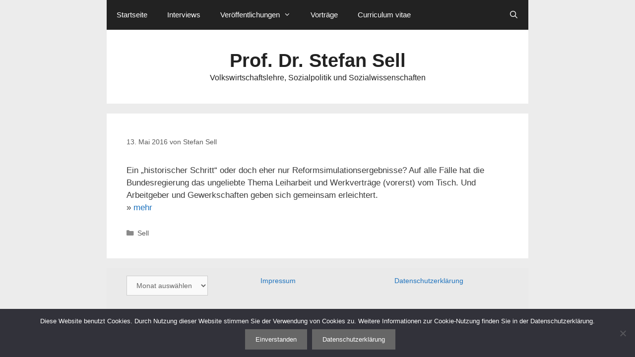

--- FILE ---
content_type: text/html; charset=UTF-8
request_url: https://stefan-sell.de/799
body_size: 12877
content:
<!DOCTYPE html>
<html lang="de">
<head>
	<meta charset="UTF-8">
	<title>Prof. Dr. Stefan Sell</title>
<meta name='robots' content='max-image-preview:large' />
<meta name="viewport" content="width=device-width, initial-scale=1"><link rel="alternate" type="application/rss+xml" title="Prof. Dr. Stefan Sell &raquo; Feed" href="https://stefan-sell.de/feed" />
<link rel="alternate" type="application/rss+xml" title="Prof. Dr. Stefan Sell &raquo; Kommentar-Feed" href="https://stefan-sell.de/comments/feed" />
<link rel="alternate" title="oEmbed (JSON)" type="application/json+oembed" href="https://stefan-sell.de/wp-json/oembed/1.0/embed?url=https%3A%2F%2Fstefan-sell.de%2F799" />
<link rel="alternate" title="oEmbed (XML)" type="text/xml+oembed" href="https://stefan-sell.de/wp-json/oembed/1.0/embed?url=https%3A%2F%2Fstefan-sell.de%2F799&#038;format=xml" />
<style id='wp-img-auto-sizes-contain-inline-css'>
img:is([sizes=auto i],[sizes^="auto," i]){contain-intrinsic-size:3000px 1500px}
/*# sourceURL=wp-img-auto-sizes-contain-inline-css */
</style>
<style id='wp-emoji-styles-inline-css'>

	img.wp-smiley, img.emoji {
		display: inline !important;
		border: none !important;
		box-shadow: none !important;
		height: 1em !important;
		width: 1em !important;
		margin: 0 0.07em !important;
		vertical-align: -0.1em !important;
		background: none !important;
		padding: 0 !important;
	}
/*# sourceURL=wp-emoji-styles-inline-css */
</style>
<style id='wp-block-library-inline-css'>
:root{--wp-block-synced-color:#7a00df;--wp-block-synced-color--rgb:122,0,223;--wp-bound-block-color:var(--wp-block-synced-color);--wp-editor-canvas-background:#ddd;--wp-admin-theme-color:#007cba;--wp-admin-theme-color--rgb:0,124,186;--wp-admin-theme-color-darker-10:#006ba1;--wp-admin-theme-color-darker-10--rgb:0,107,160.5;--wp-admin-theme-color-darker-20:#005a87;--wp-admin-theme-color-darker-20--rgb:0,90,135;--wp-admin-border-width-focus:2px}@media (min-resolution:192dpi){:root{--wp-admin-border-width-focus:1.5px}}.wp-element-button{cursor:pointer}:root .has-very-light-gray-background-color{background-color:#eee}:root .has-very-dark-gray-background-color{background-color:#313131}:root .has-very-light-gray-color{color:#eee}:root .has-very-dark-gray-color{color:#313131}:root .has-vivid-green-cyan-to-vivid-cyan-blue-gradient-background{background:linear-gradient(135deg,#00d084,#0693e3)}:root .has-purple-crush-gradient-background{background:linear-gradient(135deg,#34e2e4,#4721fb 50%,#ab1dfe)}:root .has-hazy-dawn-gradient-background{background:linear-gradient(135deg,#faaca8,#dad0ec)}:root .has-subdued-olive-gradient-background{background:linear-gradient(135deg,#fafae1,#67a671)}:root .has-atomic-cream-gradient-background{background:linear-gradient(135deg,#fdd79a,#004a59)}:root .has-nightshade-gradient-background{background:linear-gradient(135deg,#330968,#31cdcf)}:root .has-midnight-gradient-background{background:linear-gradient(135deg,#020381,#2874fc)}:root{--wp--preset--font-size--normal:16px;--wp--preset--font-size--huge:42px}.has-regular-font-size{font-size:1em}.has-larger-font-size{font-size:2.625em}.has-normal-font-size{font-size:var(--wp--preset--font-size--normal)}.has-huge-font-size{font-size:var(--wp--preset--font-size--huge)}.has-text-align-center{text-align:center}.has-text-align-left{text-align:left}.has-text-align-right{text-align:right}.has-fit-text{white-space:nowrap!important}#end-resizable-editor-section{display:none}.aligncenter{clear:both}.items-justified-left{justify-content:flex-start}.items-justified-center{justify-content:center}.items-justified-right{justify-content:flex-end}.items-justified-space-between{justify-content:space-between}.screen-reader-text{border:0;clip-path:inset(50%);height:1px;margin:-1px;overflow:hidden;padding:0;position:absolute;width:1px;word-wrap:normal!important}.screen-reader-text:focus{background-color:#ddd;clip-path:none;color:#444;display:block;font-size:1em;height:auto;left:5px;line-height:normal;padding:15px 23px 14px;text-decoration:none;top:5px;width:auto;z-index:100000}html :where(.has-border-color){border-style:solid}html :where([style*=border-top-color]){border-top-style:solid}html :where([style*=border-right-color]){border-right-style:solid}html :where([style*=border-bottom-color]){border-bottom-style:solid}html :where([style*=border-left-color]){border-left-style:solid}html :where([style*=border-width]){border-style:solid}html :where([style*=border-top-width]){border-top-style:solid}html :where([style*=border-right-width]){border-right-style:solid}html :where([style*=border-bottom-width]){border-bottom-style:solid}html :where([style*=border-left-width]){border-left-style:solid}html :where(img[class*=wp-image-]){height:auto;max-width:100%}:where(figure){margin:0 0 1em}html :where(.is-position-sticky){--wp-admin--admin-bar--position-offset:var(--wp-admin--admin-bar--height,0px)}@media screen and (max-width:600px){html :where(.is-position-sticky){--wp-admin--admin-bar--position-offset:0px}}

/*# sourceURL=wp-block-library-inline-css */
</style><style id='wp-block-archives-inline-css'>
.wp-block-archives{box-sizing:border-box}.wp-block-archives-dropdown label{display:block}
/*# sourceURL=https://stefan-sell.de/wp-includes/blocks/archives/style.min.css */
</style>
<style id='global-styles-inline-css'>
:root{--wp--preset--aspect-ratio--square: 1;--wp--preset--aspect-ratio--4-3: 4/3;--wp--preset--aspect-ratio--3-4: 3/4;--wp--preset--aspect-ratio--3-2: 3/2;--wp--preset--aspect-ratio--2-3: 2/3;--wp--preset--aspect-ratio--16-9: 16/9;--wp--preset--aspect-ratio--9-16: 9/16;--wp--preset--color--black: #000000;--wp--preset--color--cyan-bluish-gray: #abb8c3;--wp--preset--color--white: #ffffff;--wp--preset--color--pale-pink: #f78da7;--wp--preset--color--vivid-red: #cf2e2e;--wp--preset--color--luminous-vivid-orange: #ff6900;--wp--preset--color--luminous-vivid-amber: #fcb900;--wp--preset--color--light-green-cyan: #7bdcb5;--wp--preset--color--vivid-green-cyan: #00d084;--wp--preset--color--pale-cyan-blue: #8ed1fc;--wp--preset--color--vivid-cyan-blue: #0693e3;--wp--preset--color--vivid-purple: #9b51e0;--wp--preset--color--contrast: var(--contrast);--wp--preset--color--contrast-2: var(--contrast-2);--wp--preset--color--contrast-3: var(--contrast-3);--wp--preset--color--base: var(--base);--wp--preset--color--base-2: var(--base-2);--wp--preset--color--base-3: var(--base-3);--wp--preset--color--accent: var(--accent);--wp--preset--gradient--vivid-cyan-blue-to-vivid-purple: linear-gradient(135deg,rgb(6,147,227) 0%,rgb(155,81,224) 100%);--wp--preset--gradient--light-green-cyan-to-vivid-green-cyan: linear-gradient(135deg,rgb(122,220,180) 0%,rgb(0,208,130) 100%);--wp--preset--gradient--luminous-vivid-amber-to-luminous-vivid-orange: linear-gradient(135deg,rgb(252,185,0) 0%,rgb(255,105,0) 100%);--wp--preset--gradient--luminous-vivid-orange-to-vivid-red: linear-gradient(135deg,rgb(255,105,0) 0%,rgb(207,46,46) 100%);--wp--preset--gradient--very-light-gray-to-cyan-bluish-gray: linear-gradient(135deg,rgb(238,238,238) 0%,rgb(169,184,195) 100%);--wp--preset--gradient--cool-to-warm-spectrum: linear-gradient(135deg,rgb(74,234,220) 0%,rgb(151,120,209) 20%,rgb(207,42,186) 40%,rgb(238,44,130) 60%,rgb(251,105,98) 80%,rgb(254,248,76) 100%);--wp--preset--gradient--blush-light-purple: linear-gradient(135deg,rgb(255,206,236) 0%,rgb(152,150,240) 100%);--wp--preset--gradient--blush-bordeaux: linear-gradient(135deg,rgb(254,205,165) 0%,rgb(254,45,45) 50%,rgb(107,0,62) 100%);--wp--preset--gradient--luminous-dusk: linear-gradient(135deg,rgb(255,203,112) 0%,rgb(199,81,192) 50%,rgb(65,88,208) 100%);--wp--preset--gradient--pale-ocean: linear-gradient(135deg,rgb(255,245,203) 0%,rgb(182,227,212) 50%,rgb(51,167,181) 100%);--wp--preset--gradient--electric-grass: linear-gradient(135deg,rgb(202,248,128) 0%,rgb(113,206,126) 100%);--wp--preset--gradient--midnight: linear-gradient(135deg,rgb(2,3,129) 0%,rgb(40,116,252) 100%);--wp--preset--font-size--small: 13px;--wp--preset--font-size--medium: 20px;--wp--preset--font-size--large: 36px;--wp--preset--font-size--x-large: 42px;--wp--preset--spacing--20: 0.44rem;--wp--preset--spacing--30: 0.67rem;--wp--preset--spacing--40: 1rem;--wp--preset--spacing--50: 1.5rem;--wp--preset--spacing--60: 2.25rem;--wp--preset--spacing--70: 3.38rem;--wp--preset--spacing--80: 5.06rem;--wp--preset--shadow--natural: 6px 6px 9px rgba(0, 0, 0, 0.2);--wp--preset--shadow--deep: 12px 12px 50px rgba(0, 0, 0, 0.4);--wp--preset--shadow--sharp: 6px 6px 0px rgba(0, 0, 0, 0.2);--wp--preset--shadow--outlined: 6px 6px 0px -3px rgb(255, 255, 255), 6px 6px rgb(0, 0, 0);--wp--preset--shadow--crisp: 6px 6px 0px rgb(0, 0, 0);}:where(.is-layout-flex){gap: 0.5em;}:where(.is-layout-grid){gap: 0.5em;}body .is-layout-flex{display: flex;}.is-layout-flex{flex-wrap: wrap;align-items: center;}.is-layout-flex > :is(*, div){margin: 0;}body .is-layout-grid{display: grid;}.is-layout-grid > :is(*, div){margin: 0;}:where(.wp-block-columns.is-layout-flex){gap: 2em;}:where(.wp-block-columns.is-layout-grid){gap: 2em;}:where(.wp-block-post-template.is-layout-flex){gap: 1.25em;}:where(.wp-block-post-template.is-layout-grid){gap: 1.25em;}.has-black-color{color: var(--wp--preset--color--black) !important;}.has-cyan-bluish-gray-color{color: var(--wp--preset--color--cyan-bluish-gray) !important;}.has-white-color{color: var(--wp--preset--color--white) !important;}.has-pale-pink-color{color: var(--wp--preset--color--pale-pink) !important;}.has-vivid-red-color{color: var(--wp--preset--color--vivid-red) !important;}.has-luminous-vivid-orange-color{color: var(--wp--preset--color--luminous-vivid-orange) !important;}.has-luminous-vivid-amber-color{color: var(--wp--preset--color--luminous-vivid-amber) !important;}.has-light-green-cyan-color{color: var(--wp--preset--color--light-green-cyan) !important;}.has-vivid-green-cyan-color{color: var(--wp--preset--color--vivid-green-cyan) !important;}.has-pale-cyan-blue-color{color: var(--wp--preset--color--pale-cyan-blue) !important;}.has-vivid-cyan-blue-color{color: var(--wp--preset--color--vivid-cyan-blue) !important;}.has-vivid-purple-color{color: var(--wp--preset--color--vivid-purple) !important;}.has-black-background-color{background-color: var(--wp--preset--color--black) !important;}.has-cyan-bluish-gray-background-color{background-color: var(--wp--preset--color--cyan-bluish-gray) !important;}.has-white-background-color{background-color: var(--wp--preset--color--white) !important;}.has-pale-pink-background-color{background-color: var(--wp--preset--color--pale-pink) !important;}.has-vivid-red-background-color{background-color: var(--wp--preset--color--vivid-red) !important;}.has-luminous-vivid-orange-background-color{background-color: var(--wp--preset--color--luminous-vivid-orange) !important;}.has-luminous-vivid-amber-background-color{background-color: var(--wp--preset--color--luminous-vivid-amber) !important;}.has-light-green-cyan-background-color{background-color: var(--wp--preset--color--light-green-cyan) !important;}.has-vivid-green-cyan-background-color{background-color: var(--wp--preset--color--vivid-green-cyan) !important;}.has-pale-cyan-blue-background-color{background-color: var(--wp--preset--color--pale-cyan-blue) !important;}.has-vivid-cyan-blue-background-color{background-color: var(--wp--preset--color--vivid-cyan-blue) !important;}.has-vivid-purple-background-color{background-color: var(--wp--preset--color--vivid-purple) !important;}.has-black-border-color{border-color: var(--wp--preset--color--black) !important;}.has-cyan-bluish-gray-border-color{border-color: var(--wp--preset--color--cyan-bluish-gray) !important;}.has-white-border-color{border-color: var(--wp--preset--color--white) !important;}.has-pale-pink-border-color{border-color: var(--wp--preset--color--pale-pink) !important;}.has-vivid-red-border-color{border-color: var(--wp--preset--color--vivid-red) !important;}.has-luminous-vivid-orange-border-color{border-color: var(--wp--preset--color--luminous-vivid-orange) !important;}.has-luminous-vivid-amber-border-color{border-color: var(--wp--preset--color--luminous-vivid-amber) !important;}.has-light-green-cyan-border-color{border-color: var(--wp--preset--color--light-green-cyan) !important;}.has-vivid-green-cyan-border-color{border-color: var(--wp--preset--color--vivid-green-cyan) !important;}.has-pale-cyan-blue-border-color{border-color: var(--wp--preset--color--pale-cyan-blue) !important;}.has-vivid-cyan-blue-border-color{border-color: var(--wp--preset--color--vivid-cyan-blue) !important;}.has-vivid-purple-border-color{border-color: var(--wp--preset--color--vivid-purple) !important;}.has-vivid-cyan-blue-to-vivid-purple-gradient-background{background: var(--wp--preset--gradient--vivid-cyan-blue-to-vivid-purple) !important;}.has-light-green-cyan-to-vivid-green-cyan-gradient-background{background: var(--wp--preset--gradient--light-green-cyan-to-vivid-green-cyan) !important;}.has-luminous-vivid-amber-to-luminous-vivid-orange-gradient-background{background: var(--wp--preset--gradient--luminous-vivid-amber-to-luminous-vivid-orange) !important;}.has-luminous-vivid-orange-to-vivid-red-gradient-background{background: var(--wp--preset--gradient--luminous-vivid-orange-to-vivid-red) !important;}.has-very-light-gray-to-cyan-bluish-gray-gradient-background{background: var(--wp--preset--gradient--very-light-gray-to-cyan-bluish-gray) !important;}.has-cool-to-warm-spectrum-gradient-background{background: var(--wp--preset--gradient--cool-to-warm-spectrum) !important;}.has-blush-light-purple-gradient-background{background: var(--wp--preset--gradient--blush-light-purple) !important;}.has-blush-bordeaux-gradient-background{background: var(--wp--preset--gradient--blush-bordeaux) !important;}.has-luminous-dusk-gradient-background{background: var(--wp--preset--gradient--luminous-dusk) !important;}.has-pale-ocean-gradient-background{background: var(--wp--preset--gradient--pale-ocean) !important;}.has-electric-grass-gradient-background{background: var(--wp--preset--gradient--electric-grass) !important;}.has-midnight-gradient-background{background: var(--wp--preset--gradient--midnight) !important;}.has-small-font-size{font-size: var(--wp--preset--font-size--small) !important;}.has-medium-font-size{font-size: var(--wp--preset--font-size--medium) !important;}.has-large-font-size{font-size: var(--wp--preset--font-size--large) !important;}.has-x-large-font-size{font-size: var(--wp--preset--font-size--x-large) !important;}
/*# sourceURL=global-styles-inline-css */
</style>

<style id='classic-theme-styles-inline-css'>
/*! This file is auto-generated */
.wp-block-button__link{color:#fff;background-color:#32373c;border-radius:9999px;box-shadow:none;text-decoration:none;padding:calc(.667em + 2px) calc(1.333em + 2px);font-size:1.125em}.wp-block-file__button{background:#32373c;color:#fff;text-decoration:none}
/*# sourceURL=/wp-includes/css/classic-themes.min.css */
</style>
<link rel='stylesheet' id='cookie-notice-front-css' href='https://stefan-sell.de/wp-content/plugins/cookie-notice/css/front.min.css?ver=2.5.11' media='all' />
<link rel='stylesheet' id='generate-style-grid-css' href='https://stefan-sell.de/wp-content/themes/generatepress/assets/css/unsemantic-grid.min.css?ver=3.6.1' media='all' />
<link rel='stylesheet' id='generate-style-css' href='https://stefan-sell.de/wp-content/themes/generatepress/assets/css/style.min.css?ver=3.6.1' media='all' />
<style id='generate-style-inline-css'>
body{background-color:#ECECEC;color:#3a3a3a;}a{color:#1e73be;}a:visited{color:#1e73be;}a:hover, a:focus, a:active{color:#1e73be;}body .grid-container{max-width:850px;}.wp-block-group__inner-container{max-width:850px;margin-left:auto;margin-right:auto;}.generate-back-to-top{font-size:20px;border-radius:3px;position:fixed;bottom:30px;right:30px;line-height:40px;width:40px;text-align:center;z-index:10;transition:opacity 300ms ease-in-out;opacity:0.1;transform:translateY(1000px);}.generate-back-to-top__show{opacity:1;transform:translateY(0);}.navigation-search{position:absolute;left:-99999px;pointer-events:none;visibility:hidden;z-index:20;width:100%;top:0;transition:opacity 100ms ease-in-out;opacity:0;}.navigation-search.nav-search-active{left:0;right:0;pointer-events:auto;visibility:visible;opacity:1;}.navigation-search input[type="search"]{outline:0;border:0;vertical-align:bottom;line-height:1;opacity:0.9;width:100%;z-index:20;border-radius:0;-webkit-appearance:none;height:60px;}.navigation-search input::-ms-clear{display:none;width:0;height:0;}.navigation-search input::-ms-reveal{display:none;width:0;height:0;}.navigation-search input::-webkit-search-decoration, .navigation-search input::-webkit-search-cancel-button, .navigation-search input::-webkit-search-results-button, .navigation-search input::-webkit-search-results-decoration{display:none;}.main-navigation li.search-item{z-index:21;}li.search-item.active{transition:opacity 100ms ease-in-out;}.nav-left-sidebar .main-navigation li.search-item.active,.nav-right-sidebar .main-navigation li.search-item.active{width:auto;display:inline-block;float:right;}.gen-sidebar-nav .navigation-search{top:auto;bottom:0;}:root{--contrast:#222222;--contrast-2:#575760;--contrast-3:#b2b2be;--base:#f0f0f0;--base-2:#f7f8f9;--base-3:#ffffff;--accent:#1e73be;}:root .has-contrast-color{color:var(--contrast);}:root .has-contrast-background-color{background-color:var(--contrast);}:root .has-contrast-2-color{color:var(--contrast-2);}:root .has-contrast-2-background-color{background-color:var(--contrast-2);}:root .has-contrast-3-color{color:var(--contrast-3);}:root .has-contrast-3-background-color{background-color:var(--contrast-3);}:root .has-base-color{color:var(--base);}:root .has-base-background-color{background-color:var(--base);}:root .has-base-2-color{color:var(--base-2);}:root .has-base-2-background-color{background-color:var(--base-2);}:root .has-base-3-color{color:var(--base-3);}:root .has-base-3-background-color{background-color:var(--base-3);}:root .has-accent-color{color:var(--accent);}:root .has-accent-background-color{background-color:var(--accent);}body, button, input, select, textarea{font-family:Arial, Helvetica, sans-serif;}body{line-height:1.5;}.entry-content > [class*="wp-block-"]:not(:last-child):not(.wp-block-heading){margin-bottom:1.5em;}.main-title{font-size:38px;}.site-description{font-size:16px;}.main-navigation .main-nav ul ul li a{font-size:14px;}.widget-title{font-size:14px;}.sidebar .widget, .footer-widgets .widget{font-size:14px;}h1{font-family:Arial, Helvetica, sans-serif;font-weight:bold;font-size:22px;line-height:1.5em;}h2{font-family:Arial, Helvetica, sans-serif;font-weight:bold;font-size:22px;line-height:1.3em;}h3{font-family:Arial, Helvetica, sans-serif;font-weight:bold;font-size:23px;line-height:1.3em;}h4{font-size:inherit;}h5{font-size:inherit;}.site-info{font-size:13px;}@media (max-width:768px){.main-title{font-size:28px;}h1{font-size:15px;}h2{font-size:19px;}h3{font-size:23px;}}.top-bar{background-color:#636363;color:#ffffff;}.top-bar a{color:#ffffff;}.top-bar a:hover{color:#303030;}.site-header{background-color:var(--base-3);color:#3a3a3a;}.site-header a{color:#3a3a3a;}.main-title a,.main-title a:hover{color:#222222;}.site-description{color:#222222;}.main-navigation,.main-navigation ul ul{background-color:var(--contrast);}.main-navigation .main-nav ul li a, .main-navigation .menu-toggle, .main-navigation .menu-bar-items{color:#ffffff;}.main-navigation .main-nav ul li:not([class*="current-menu-"]):hover > a, .main-navigation .main-nav ul li:not([class*="current-menu-"]):focus > a, .main-navigation .main-nav ul li.sfHover:not([class*="current-menu-"]) > a, .main-navigation .menu-bar-item:hover > a, .main-navigation .menu-bar-item.sfHover > a{color:#ffffff;background-color:var(--contrast-2);}button.menu-toggle:hover,button.menu-toggle:focus,.main-navigation .mobile-bar-items a,.main-navigation .mobile-bar-items a:hover,.main-navigation .mobile-bar-items a:focus{color:#ffffff;}.main-navigation .main-nav ul li[class*="current-menu-"] > a{color:#ffffff;background-color:var(--contrast);}.navigation-search input[type="search"],.navigation-search input[type="search"]:active, .navigation-search input[type="search"]:focus, .main-navigation .main-nav ul li.search-item.active > a, .main-navigation .menu-bar-items .search-item.active > a{color:#ffffff;background-color:var(--contrast-2);}.main-navigation ul ul{background-color:#3f3f3f;}.main-navigation .main-nav ul ul li a{color:#ffffff;}.main-navigation .main-nav ul ul li:not([class*="current-menu-"]):hover > a,.main-navigation .main-nav ul ul li:not([class*="current-menu-"]):focus > a, .main-navigation .main-nav ul ul li.sfHover:not([class*="current-menu-"]) > a{color:#ffffff;background-color:#4f4f4f;}.main-navigation .main-nav ul ul li[class*="current-menu-"] > a{color:#ffffff;background-color:#4f4f4f;}.separate-containers .inside-article, .separate-containers .comments-area, .separate-containers .page-header, .one-container .container, .separate-containers .paging-navigation, .inside-page-header{background-color:var(--base-3);}.entry-meta{color:#595959;}.entry-meta a{color:#595959;}.entry-meta a:hover{color:#1e73be;}.sidebar .widget{background-color:#ffffff;}.sidebar .widget .widget-title{color:#000000;}.footer-widgets{background-color:#eaeaea;}.footer-widgets .widget-title{color:#000000;}.site-info{color:var(--contrast);background-color:#eaeaea;}.site-info a{color:#ffffff;}.site-info a:hover{color:#606060;}.footer-bar .widget_nav_menu .current-menu-item a{color:#606060;}input[type="text"],input[type="email"],input[type="url"],input[type="password"],input[type="search"],input[type="tel"],input[type="number"],textarea,select{color:#666666;background-color:#fafafa;border-color:#cccccc;}input[type="text"]:focus,input[type="email"]:focus,input[type="url"]:focus,input[type="password"]:focus,input[type="search"]:focus,input[type="tel"]:focus,input[type="number"]:focus,textarea:focus,select:focus{color:#666666;background-color:#ffffff;border-color:#bfbfbf;}button,html input[type="button"],input[type="reset"],input[type="submit"],a.button,a.wp-block-button__link:not(.has-background){color:#ffffff;background-color:#666666;}button:hover,html input[type="button"]:hover,input[type="reset"]:hover,input[type="submit"]:hover,a.button:hover,button:focus,html input[type="button"]:focus,input[type="reset"]:focus,input[type="submit"]:focus,a.button:focus,a.wp-block-button__link:not(.has-background):active,a.wp-block-button__link:not(.has-background):focus,a.wp-block-button__link:not(.has-background):hover{color:#ffffff;background-color:#3f3f3f;}a.generate-back-to-top{background-color:rgba( 0,0,0,0.4 );color:#ffffff;}a.generate-back-to-top:hover,a.generate-back-to-top:focus{background-color:rgba( 0,0,0,0.6 );color:#ffffff;}:root{--gp-search-modal-bg-color:var(--base-3);--gp-search-modal-text-color:var(--contrast);--gp-search-modal-overlay-bg-color:rgba(0,0,0,0.2);}@media (max-width: 768px){.main-navigation .menu-bar-item:hover > a, .main-navigation .menu-bar-item.sfHover > a{background:none;color:#ffffff;}}.inside-top-bar{padding:10px;}.inside-header{padding:40px;}.site-main .wp-block-group__inner-container{padding:40px;}.entry-content .alignwide, body:not(.no-sidebar) .entry-content .alignfull{margin-left:-40px;width:calc(100% + 80px);max-width:calc(100% + 80px);}.rtl .menu-item-has-children .dropdown-menu-toggle{padding-left:20px;}.rtl .main-navigation .main-nav ul li.menu-item-has-children > a{padding-right:20px;}.footer-widgets{padding:15px 40px 15px 40px;}.site-info{padding:10px 20px 10px 20px;}@media (max-width:768px){.separate-containers .inside-article, .separate-containers .comments-area, .separate-containers .page-header, .separate-containers .paging-navigation, .one-container .site-content, .inside-page-header{padding:30px;}.site-main .wp-block-group__inner-container{padding:30px;}.site-info{padding-right:10px;padding-left:10px;}.entry-content .alignwide, body:not(.no-sidebar) .entry-content .alignfull{margin-left:-30px;width:calc(100% + 60px);max-width:calc(100% + 60px);}}/* End cached CSS */@media (max-width: 768px){.main-navigation .menu-toggle,.main-navigation .mobile-bar-items,.sidebar-nav-mobile:not(#sticky-placeholder){display:block;}.main-navigation ul,.gen-sidebar-nav{display:none;}[class*="nav-float-"] .site-header .inside-header > *{float:none;clear:both;}}
.dynamic-author-image-rounded{border-radius:100%;}.dynamic-featured-image, .dynamic-author-image{vertical-align:middle;}.one-container.blog .dynamic-content-template:not(:last-child), .one-container.archive .dynamic-content-template:not(:last-child){padding-bottom:0px;}.dynamic-entry-excerpt > p:last-child{margin-bottom:0px;}
h1.entry-title{font-size:22px;line-height:1.3em;}h2.entry-title{font-size:22px;}@media (max-width:768px){h1.entry-title{font-size:20px;}h2.entry-title{font-size:20px;}}
/*# sourceURL=generate-style-inline-css */
</style>
<link rel='stylesheet' id='generate-mobile-style-css' href='https://stefan-sell.de/wp-content/themes/generatepress/assets/css/mobile.min.css?ver=3.6.1' media='all' />
<link rel='stylesheet' id='generate-font-icons-css' href='https://stefan-sell.de/wp-content/themes/generatepress/assets/css/components/font-icons.min.css?ver=3.6.1' media='all' />
<script id="cookie-notice-front-js-before">
var cnArgs = {"ajaxUrl":"https:\/\/stefan-sell.de\/wp-admin\/admin-ajax.php","nonce":"d58b600e81","hideEffect":"fade","position":"bottom","onScroll":false,"onScrollOffset":100,"onClick":false,"cookieName":"cookie_notice_accepted","cookieTime":604800,"cookieTimeRejected":2592000,"globalCookie":false,"redirection":false,"cache":false,"revokeCookies":false,"revokeCookiesOpt":"automatic"};

//# sourceURL=cookie-notice-front-js-before
</script>
<script src="https://stefan-sell.de/wp-content/plugins/cookie-notice/js/front.min.js?ver=2.5.11" id="cookie-notice-front-js"></script>
<link rel="https://api.w.org/" href="https://stefan-sell.de/wp-json/" /><link rel="alternate" title="JSON" type="application/json" href="https://stefan-sell.de/wp-json/wp/v2/posts/799" /><link rel="EditURI" type="application/rsd+xml" title="RSD" href="https://stefan-sell.de/xmlrpc.php?rsd" />
<meta name="generator" content="WordPress 6.9" />
<link rel="canonical" href="https://stefan-sell.de/799" />
<link rel='shortlink' href='https://stefan-sell.de/?p=799' />
</head>

<body class="wp-singular post-template-default single single-post postid-799 single-format-standard wp-embed-responsive wp-theme-generatepress cookies-not-set post-image-above-header post-image-aligned-center sticky-menu-fade no-sidebar nav-above-header separate-containers contained-header active-footer-widgets-3 nav-search-enabled nav-aligned-left header-aligned-center dropdown-hover" itemtype="https://schema.org/Blog" itemscope>
	<a class="screen-reader-text skip-link" href="#content" title="Zum Inhalt springen">Zum Inhalt springen</a>		<nav class="main-navigation grid-container grid-parent sub-menu-right" id="site-navigation" aria-label="Primär"  itemtype="https://schema.org/SiteNavigationElement" itemscope>
			<div class="inside-navigation grid-container grid-parent">
				<form method="get" class="search-form navigation-search" action="https://stefan-sell.de/">
					<input type="search" class="search-field" value="" name="s" title="Suche" />
				</form>		<div class="mobile-bar-items">
						<span class="search-item">
				<a aria-label="Suchleiste öffnen" href="#">
									</a>
			</span>
		</div>
						<button class="menu-toggle" aria-controls="primary-menu" aria-expanded="false">
					<span class="mobile-menu">Menü</span>				</button>
				<div id="primary-menu" class="main-nav"><ul id="menu-menu-1" class=" menu sf-menu"><li id="menu-item-22" class="menu-item menu-item-type-custom menu-item-object-custom menu-item-home menu-item-22"><a href="http://stefan-sell.de/">Startseite</a></li>
<li id="menu-item-26" class="menu-item menu-item-type-post_type menu-item-object-page menu-item-26"><a href="https://stefan-sell.de/interviews">Interviews</a></li>
<li id="menu-item-28" class="menu-item menu-item-type-post_type menu-item-object-page menu-item-has-children menu-item-28"><a href="https://stefan-sell.de/publikationen">Veröffentlichungen<span role="presentation" class="dropdown-menu-toggle"></span></a>
<ul class="sub-menu">
	<li id="menu-item-9239" class="menu-item menu-item-type-post_type menu-item-object-page menu-item-9239"><a href="https://stefan-sell.de/publikationen/publikationsverzeichnis">Publikationsverzeichnis von Prof. Dr. Stefan Sell</a></li>
	<li id="menu-item-9215" class="menu-item menu-item-type-post_type menu-item-object-page menu-item-has-children menu-item-9215"><a href="https://stefan-sell.de/remagener-beitraege">Remagener Beiträge<span role="presentation" class="dropdown-menu-toggle"></span></a>
	<ul class="sub-menu">
		<li id="menu-item-9217" class="menu-item menu-item-type-post_type menu-item-object-page menu-item-9217"><a href="https://stefan-sell.de/remagener-beitraege/sozialpolitik">Remagener Beiträge zur Sozialpolitik</a></li>
		<li id="menu-item-9216" class="menu-item menu-item-type-post_type menu-item-object-page menu-item-9216"><a href="https://stefan-sell.de/remagener-beitraege/vwl-und-wirtschaftspolitik">Remagener Beiträge zur Volkswirtschaftslehre und Wirtschaftspolitik</a></li>
	</ul>
</li>
	<li id="menu-item-9242" class="menu-item menu-item-type-custom menu-item-object-custom menu-item-9242"><a href="https://www.aktuelle-sozialpolitik.de">Aktuelle Sozialpolitik</a></li>
</ul>
</li>
<li id="menu-item-29" class="menu-item menu-item-type-post_type menu-item-object-page menu-item-29"><a href="https://stefan-sell.de/vortraege">Vorträge</a></li>
<li id="menu-item-23" class="menu-item menu-item-type-post_type menu-item-object-page menu-item-23"><a href="https://stefan-sell.de/curriculum-vitae">Curriculum vitae</a></li>
<li class="search-item menu-item-align-right"><a aria-label="Suchleiste öffnen" href="#"></a></li></ul></div>			</div>
		</nav>
				<header class="site-header grid-container grid-parent" id="masthead" aria-label="Website"  itemtype="https://schema.org/WPHeader" itemscope>
			<div class="inside-header grid-container grid-parent">
				<div class="site-branding">
						<p class="main-title" itemprop="headline">
					<a href="https://stefan-sell.de/" rel="home">Prof. Dr. Stefan Sell</a>
				</p>
						<p class="site-description" itemprop="description">Volkswirtschaftslehre, Sozialpolitik und Sozialwissenschaften</p>
					</div>			</div>
		</header>
		
	<div class="site grid-container container hfeed grid-parent" id="page">
				<div class="site-content" id="content">
			
	<div class="content-area grid-parent mobile-grid-100 grid-100 tablet-grid-100" id="primary">
		<main class="site-main" id="main">
			
<article id="post-799" class="post-799 post type-post status-publish format-standard hentry category-uncategorized" itemtype="https://schema.org/CreativeWork" itemscope>
	<div class="inside-article">
					<header class="entry-header">
						<div class="entry-meta">
			<span class="posted-on"><time class="updated" datetime="2018-07-17T00:39:48+02:00" itemprop="dateModified">17. Juli 2018</time><time class="entry-date published" datetime="2016-05-13T17:00:00+02:00" itemprop="datePublished">13. Mai 2016</time></span> <span class="byline">von <span class="author vcard" itemprop="author" itemtype="https://schema.org/Person" itemscope><a class="url fn n" href="https://stefan-sell.de/author/stefan-sell" title="Alle Beiträge von Stefan Sell anzeigen" rel="author" itemprop="url"><span class="author-name" itemprop="name">Stefan Sell</span></a></span></span> 		</div>
					</header>
			
		<div class="entry-content" itemprop="text">
			<p>Ein „historischer Schritt“ oder doch eher nur Reformsimulationsergebnisse? Auf alle Fälle hat die Bundesregierung das ungeliebte Thema Leiharbeit und Werkverträge (vorerst) vom Tisch. Und Arbeitgeber und Gewerkschaften geben sich gemeinsam erleichtert.<br />
» <a href="http://aktuelle-sozialpolitik.blogspot.de/2016/05/111.html" target="_blank">mehr</a></p>
		</div>

				<footer class="entry-meta" aria-label="Beitragsmeta">
			<span class="cat-links"><span class="screen-reader-text">Kategorien </span><a href="https://stefan-sell.de/category/uncategorized" rel="category tag">Sell</a></span> 		</footer>
			</div>
</article>
		</main>
	</div>

	
	</div>
</div>


<div class="site-footer grid-container grid-parent">
				<div id="footer-widgets" class="site footer-widgets">
				<div class="footer-widgets-container grid-container grid-parent">
					<div class="inside-footer-widgets">
							<div class="footer-widget-1 grid-parent grid-33 tablet-grid-50 mobile-grid-100">
		<aside id="block-7" class="widget inner-padding widget_block widget_archive"><div class="wp-block-archives-dropdown wp-block-archives"><label for="wp-block-archives-1" class="wp-block-archives__label screen-reader-text">Archiv</label>
		<select id="wp-block-archives-1" name="archive-dropdown">
		<option value="">Monat auswählen</option>	<option value='https://stefan-sell.de/date/2025/12'> Dezember 2025 </option>
	<option value='https://stefan-sell.de/date/2025/11'> November 2025 </option>
	<option value='https://stefan-sell.de/date/2025/10'> Oktober 2025 </option>
	<option value='https://stefan-sell.de/date/2025/09'> September 2025 </option>
	<option value='https://stefan-sell.de/date/2025/08'> August 2025 </option>
	<option value='https://stefan-sell.de/date/2025/07'> Juli 2025 </option>
	<option value='https://stefan-sell.de/date/2025/06'> Juni 2025 </option>
	<option value='https://stefan-sell.de/date/2025/05'> Mai 2025 </option>
	<option value='https://stefan-sell.de/date/2025/04'> April 2025 </option>
	<option value='https://stefan-sell.de/date/2025/03'> März 2025 </option>
	<option value='https://stefan-sell.de/date/2025/02'> Februar 2025 </option>
	<option value='https://stefan-sell.de/date/2025/01'> Januar 2025 </option>
	<option value='https://stefan-sell.de/date/2024/12'> Dezember 2024 </option>
	<option value='https://stefan-sell.de/date/2024/11'> November 2024 </option>
	<option value='https://stefan-sell.de/date/2024/10'> Oktober 2024 </option>
	<option value='https://stefan-sell.de/date/2024/09'> September 2024 </option>
	<option value='https://stefan-sell.de/date/2024/08'> August 2024 </option>
	<option value='https://stefan-sell.de/date/2024/07'> Juli 2024 </option>
	<option value='https://stefan-sell.de/date/2024/06'> Juni 2024 </option>
	<option value='https://stefan-sell.de/date/2024/05'> Mai 2024 </option>
	<option value='https://stefan-sell.de/date/2024/04'> April 2024 </option>
	<option value='https://stefan-sell.de/date/2024/03'> März 2024 </option>
	<option value='https://stefan-sell.de/date/2024/02'> Februar 2024 </option>
	<option value='https://stefan-sell.de/date/2024/01'> Januar 2024 </option>
	<option value='https://stefan-sell.de/date/2023/12'> Dezember 2023 </option>
	<option value='https://stefan-sell.de/date/2023/11'> November 2023 </option>
	<option value='https://stefan-sell.de/date/2023/10'> Oktober 2023 </option>
	<option value='https://stefan-sell.de/date/2023/09'> September 2023 </option>
	<option value='https://stefan-sell.de/date/2023/08'> August 2023 </option>
	<option value='https://stefan-sell.de/date/2023/07'> Juli 2023 </option>
	<option value='https://stefan-sell.de/date/2023/06'> Juni 2023 </option>
	<option value='https://stefan-sell.de/date/2023/05'> Mai 2023 </option>
	<option value='https://stefan-sell.de/date/2023/04'> April 2023 </option>
	<option value='https://stefan-sell.de/date/2023/03'> März 2023 </option>
	<option value='https://stefan-sell.de/date/2023/02'> Februar 2023 </option>
	<option value='https://stefan-sell.de/date/2023/01'> Januar 2023 </option>
	<option value='https://stefan-sell.de/date/2022/12'> Dezember 2022 </option>
	<option value='https://stefan-sell.de/date/2022/11'> November 2022 </option>
	<option value='https://stefan-sell.de/date/2022/10'> Oktober 2022 </option>
	<option value='https://stefan-sell.de/date/2022/09'> September 2022 </option>
	<option value='https://stefan-sell.de/date/2022/08'> August 2022 </option>
	<option value='https://stefan-sell.de/date/2022/07'> Juli 2022 </option>
	<option value='https://stefan-sell.de/date/2022/06'> Juni 2022 </option>
	<option value='https://stefan-sell.de/date/2022/05'> Mai 2022 </option>
	<option value='https://stefan-sell.de/date/2022/04'> April 2022 </option>
	<option value='https://stefan-sell.de/date/2022/03'> März 2022 </option>
	<option value='https://stefan-sell.de/date/2022/02'> Februar 2022 </option>
	<option value='https://stefan-sell.de/date/2022/01'> Januar 2022 </option>
	<option value='https://stefan-sell.de/date/2021/12'> Dezember 2021 </option>
	<option value='https://stefan-sell.de/date/2021/11'> November 2021 </option>
	<option value='https://stefan-sell.de/date/2021/10'> Oktober 2021 </option>
	<option value='https://stefan-sell.de/date/2021/09'> September 2021 </option>
	<option value='https://stefan-sell.de/date/2021/08'> August 2021 </option>
	<option value='https://stefan-sell.de/date/2021/07'> Juli 2021 </option>
	<option value='https://stefan-sell.de/date/2021/06'> Juni 2021 </option>
	<option value='https://stefan-sell.de/date/2021/05'> Mai 2021 </option>
	<option value='https://stefan-sell.de/date/2021/04'> April 2021 </option>
	<option value='https://stefan-sell.de/date/2021/03'> März 2021 </option>
	<option value='https://stefan-sell.de/date/2021/02'> Februar 2021 </option>
	<option value='https://stefan-sell.de/date/2021/01'> Januar 2021 </option>
	<option value='https://stefan-sell.de/date/2020/12'> Dezember 2020 </option>
	<option value='https://stefan-sell.de/date/2020/11'> November 2020 </option>
	<option value='https://stefan-sell.de/date/2020/10'> Oktober 2020 </option>
	<option value='https://stefan-sell.de/date/2020/09'> September 2020 </option>
	<option value='https://stefan-sell.de/date/2020/08'> August 2020 </option>
	<option value='https://stefan-sell.de/date/2020/07'> Juli 2020 </option>
	<option value='https://stefan-sell.de/date/2020/06'> Juni 2020 </option>
	<option value='https://stefan-sell.de/date/2020/05'> Mai 2020 </option>
	<option value='https://stefan-sell.de/date/2020/04'> April 2020 </option>
	<option value='https://stefan-sell.de/date/2020/03'> März 2020 </option>
	<option value='https://stefan-sell.de/date/2020/02'> Februar 2020 </option>
	<option value='https://stefan-sell.de/date/2020/01'> Januar 2020 </option>
	<option value='https://stefan-sell.de/date/2019/12'> Dezember 2019 </option>
	<option value='https://stefan-sell.de/date/2019/11'> November 2019 </option>
	<option value='https://stefan-sell.de/date/2019/10'> Oktober 2019 </option>
	<option value='https://stefan-sell.de/date/2019/09'> September 2019 </option>
	<option value='https://stefan-sell.de/date/2019/08'> August 2019 </option>
	<option value='https://stefan-sell.de/date/2019/07'> Juli 2019 </option>
	<option value='https://stefan-sell.de/date/2019/06'> Juni 2019 </option>
	<option value='https://stefan-sell.de/date/2019/05'> Mai 2019 </option>
	<option value='https://stefan-sell.de/date/2019/04'> April 2019 </option>
	<option value='https://stefan-sell.de/date/2019/03'> März 2019 </option>
	<option value='https://stefan-sell.de/date/2019/02'> Februar 2019 </option>
	<option value='https://stefan-sell.de/date/2019/01'> Januar 2019 </option>
	<option value='https://stefan-sell.de/date/2018/12'> Dezember 2018 </option>
	<option value='https://stefan-sell.de/date/2018/11'> November 2018 </option>
	<option value='https://stefan-sell.de/date/2018/10'> Oktober 2018 </option>
	<option value='https://stefan-sell.de/date/2018/09'> September 2018 </option>
	<option value='https://stefan-sell.de/date/2018/08'> August 2018 </option>
	<option value='https://stefan-sell.de/date/2018/07'> Juli 2018 </option>
	<option value='https://stefan-sell.de/date/2018/06'> Juni 2018 </option>
	<option value='https://stefan-sell.de/date/2018/05'> Mai 2018 </option>
	<option value='https://stefan-sell.de/date/2018/04'> April 2018 </option>
	<option value='https://stefan-sell.de/date/2018/03'> März 2018 </option>
	<option value='https://stefan-sell.de/date/2018/02'> Februar 2018 </option>
	<option value='https://stefan-sell.de/date/2018/01'> Januar 2018 </option>
	<option value='https://stefan-sell.de/date/2017/12'> Dezember 2017 </option>
	<option value='https://stefan-sell.de/date/2017/11'> November 2017 </option>
	<option value='https://stefan-sell.de/date/2017/10'> Oktober 2017 </option>
	<option value='https://stefan-sell.de/date/2017/09'> September 2017 </option>
	<option value='https://stefan-sell.de/date/2017/08'> August 2017 </option>
	<option value='https://stefan-sell.de/date/2017/07'> Juli 2017 </option>
	<option value='https://stefan-sell.de/date/2017/06'> Juni 2017 </option>
	<option value='https://stefan-sell.de/date/2017/05'> Mai 2017 </option>
	<option value='https://stefan-sell.de/date/2017/04'> April 2017 </option>
	<option value='https://stefan-sell.de/date/2017/03'> März 2017 </option>
	<option value='https://stefan-sell.de/date/2017/02'> Februar 2017 </option>
	<option value='https://stefan-sell.de/date/2017/01'> Januar 2017 </option>
	<option value='https://stefan-sell.de/date/2016/12'> Dezember 2016 </option>
	<option value='https://stefan-sell.de/date/2016/11'> November 2016 </option>
	<option value='https://stefan-sell.de/date/2016/10'> Oktober 2016 </option>
	<option value='https://stefan-sell.de/date/2016/09'> September 2016 </option>
	<option value='https://stefan-sell.de/date/2016/08'> August 2016 </option>
	<option value='https://stefan-sell.de/date/2016/07'> Juli 2016 </option>
	<option value='https://stefan-sell.de/date/2016/06'> Juni 2016 </option>
	<option value='https://stefan-sell.de/date/2016/05'> Mai 2016 </option>
	<option value='https://stefan-sell.de/date/2016/04'> April 2016 </option>
	<option value='https://stefan-sell.de/date/2016/03'> März 2016 </option>
	<option value='https://stefan-sell.de/date/2016/02'> Februar 2016 </option>
	<option value='https://stefan-sell.de/date/2016/01'> Januar 2016 </option>
	<option value='https://stefan-sell.de/date/2015/12'> Dezember 2015 </option>
	<option value='https://stefan-sell.de/date/2015/11'> November 2015 </option>
	<option value='https://stefan-sell.de/date/2015/10'> Oktober 2015 </option>
	<option value='https://stefan-sell.de/date/2015/09'> September 2015 </option>
	<option value='https://stefan-sell.de/date/2015/08'> August 2015 </option>
	<option value='https://stefan-sell.de/date/2015/07'> Juli 2015 </option>
	<option value='https://stefan-sell.de/date/2015/06'> Juni 2015 </option>
	<option value='https://stefan-sell.de/date/2015/05'> Mai 2015 </option>
	<option value='https://stefan-sell.de/date/2015/04'> April 2015 </option>
	<option value='https://stefan-sell.de/date/2015/03'> März 2015 </option>
	<option value='https://stefan-sell.de/date/2015/02'> Februar 2015 </option>
	<option value='https://stefan-sell.de/date/2015/01'> Januar 2015 </option>
	<option value='https://stefan-sell.de/date/2014/12'> Dezember 2014 </option>
	<option value='https://stefan-sell.de/date/2014/11'> November 2014 </option>
	<option value='https://stefan-sell.de/date/2014/10'> Oktober 2014 </option>
	<option value='https://stefan-sell.de/date/2014/09'> September 2014 </option>
	<option value='https://stefan-sell.de/date/2014/08'> August 2014 </option>
	<option value='https://stefan-sell.de/date/2014/07'> Juli 2014 </option>
	<option value='https://stefan-sell.de/date/2014/06'> Juni 2014 </option>
	<option value='https://stefan-sell.de/date/2014/05'> Mai 2014 </option>
	<option value='https://stefan-sell.de/date/2014/04'> April 2014 </option>
	<option value='https://stefan-sell.de/date/2014/03'> März 2014 </option>
	<option value='https://stefan-sell.de/date/2014/02'> Februar 2014 </option>
	<option value='https://stefan-sell.de/date/2014/01'> Januar 2014 </option>
	<option value='https://stefan-sell.de/date/2013/12'> Dezember 2013 </option>
	<option value='https://stefan-sell.de/date/2013/11'> November 2013 </option>
	<option value='https://stefan-sell.de/date/2013/10'> Oktober 2013 </option>
	<option value='https://stefan-sell.de/date/2013/09'> September 2013 </option>
	<option value='https://stefan-sell.de/date/2013/08'> August 2013 </option>
	<option value='https://stefan-sell.de/date/2013/07'> Juli 2013 </option>
	<option value='https://stefan-sell.de/date/2013/06'> Juni 2013 </option>
	<option value='https://stefan-sell.de/date/2013/05'> Mai 2013 </option>
	<option value='https://stefan-sell.de/date/2013/04'> April 2013 </option>
	<option value='https://stefan-sell.de/date/2013/03'> März 2013 </option>
	<option value='https://stefan-sell.de/date/2013/02'> Februar 2013 </option>
	<option value='https://stefan-sell.de/date/2013/01'> Januar 2013 </option>
	<option value='https://stefan-sell.de/date/2012/12'> Dezember 2012 </option>
	<option value='https://stefan-sell.de/date/2012/11'> November 2012 </option>
	<option value='https://stefan-sell.de/date/2012/10'> Oktober 2012 </option>
	<option value='https://stefan-sell.de/date/2012/09'> September 2012 </option>
	<option value='https://stefan-sell.de/date/2012/08'> August 2012 </option>
	<option value='https://stefan-sell.de/date/2012/07'> Juli 2012 </option>
	<option value='https://stefan-sell.de/date/2012/06'> Juni 2012 </option>
	<option value='https://stefan-sell.de/date/2012/05'> Mai 2012 </option>
	<option value='https://stefan-sell.de/date/2012/04'> April 2012 </option>
	<option value='https://stefan-sell.de/date/2012/03'> März 2012 </option>
</select><script>
( ( [ dropdownId, homeUrl ] ) => {
		const dropdown = document.getElementById( dropdownId );
		function onSelectChange() {
			setTimeout( () => {
				if ( 'escape' === dropdown.dataset.lastkey ) {
					return;
				}
				if ( dropdown.value ) {
					location.href = dropdown.value;
				}
			}, 250 );
		}
		function onKeyUp( event ) {
			if ( 'Escape' === event.key ) {
				dropdown.dataset.lastkey = 'escape';
			} else {
				delete dropdown.dataset.lastkey;
			}
		}
		function onClick() {
			delete dropdown.dataset.lastkey;
		}
		dropdown.addEventListener( 'keyup', onKeyUp );
		dropdown.addEventListener( 'click', onClick );
		dropdown.addEventListener( 'change', onSelectChange );
	} )( ["wp-block-archives-1","https://stefan-sell.de"] );
//# sourceURL=block_core_archives_build_dropdown_script
</script>
</div></aside>	</div>
		<div class="footer-widget-2 grid-parent grid-33 tablet-grid-50 mobile-grid-100">
		<aside id="text-3" class="widget inner-padding widget_text">			<div class="textwidget"><p><a href="http://stefan-sell.de/impressum" target="_blank" rel="noopener">Impressum</a></p>
</div>
		</aside>	</div>
		<div class="footer-widget-3 grid-parent grid-33 tablet-grid-50 mobile-grid-100">
		<aside id="text-12" class="widget inner-padding widget_text">			<div class="textwidget"><p><a href="http://stefan-sell.de/datenschutz/" target="_blank" rel="noopener">Datenschutzerklärung</a></p>
</div>
		</aside>	</div>
						</div>
				</div>
			</div>
					<footer class="site-info" aria-label="Website"  itemtype="https://schema.org/WPFooter" itemscope>
			<div class="inside-site-info grid-container grid-parent">
								<div class="copyright-bar">
					&copy; Prof. Dr. Stefan Sell				</div>
			</div>
		</footer>
		</div>

<a title="Nach oben scrollen" aria-label="Nach oben scrollen" rel="nofollow" href="#" class="generate-back-to-top" data-scroll-speed="400" data-start-scroll="300" role="button">
					
				</a><script type="speculationrules">
{"prefetch":[{"source":"document","where":{"and":[{"href_matches":"/*"},{"not":{"href_matches":["/wp-*.php","/wp-admin/*","/wp-content/uploads/*","/wp-content/*","/wp-content/plugins/*","/wp-content/themes/generatepress/*","/*\\?(.+)"]}},{"not":{"selector_matches":"a[rel~=\"nofollow\"]"}},{"not":{"selector_matches":".no-prefetch, .no-prefetch a"}}]},"eagerness":"conservative"}]}
</script>
<script id="generate-a11y">
!function(){"use strict";if("querySelector"in document&&"addEventListener"in window){var e=document.body;e.addEventListener("pointerdown",(function(){e.classList.add("using-mouse")}),{passive:!0}),e.addEventListener("keydown",(function(){e.classList.remove("using-mouse")}),{passive:!0})}}();
</script>
<script id="generate-menu-js-before">
var generatepressMenu = {"toggleOpenedSubMenus":true,"openSubMenuLabel":"Untermen\u00fc \u00f6ffnen","closeSubMenuLabel":"Untermen\u00fc schlie\u00dfen"};
//# sourceURL=generate-menu-js-before
</script>
<script src="https://stefan-sell.de/wp-content/themes/generatepress/assets/js/menu.min.js?ver=3.6.1" id="generate-menu-js"></script>
<script id="generate-navigation-search-js-before">
var generatepressNavSearch = {"open":"Suchleiste \u00f6ffnen","close":"Suchleiste schlie\u00dfen"};
//# sourceURL=generate-navigation-search-js-before
</script>
<script src="https://stefan-sell.de/wp-content/themes/generatepress/assets/js/navigation-search.min.js?ver=3.6.1" id="generate-navigation-search-js"></script>
<script id="generate-back-to-top-js-before">
var generatepressBackToTop = {"smooth":true};
//# sourceURL=generate-back-to-top-js-before
</script>
<script src="https://stefan-sell.de/wp-content/themes/generatepress/assets/js/back-to-top.min.js?ver=3.6.1" id="generate-back-to-top-js"></script>
<script id="wp-emoji-settings" type="application/json">
{"baseUrl":"https://s.w.org/images/core/emoji/17.0.2/72x72/","ext":".png","svgUrl":"https://s.w.org/images/core/emoji/17.0.2/svg/","svgExt":".svg","source":{"concatemoji":"https://stefan-sell.de/wp-includes/js/wp-emoji-release.min.js?ver=6.9"}}
</script>
<script type="module">
/*! This file is auto-generated */
const a=JSON.parse(document.getElementById("wp-emoji-settings").textContent),o=(window._wpemojiSettings=a,"wpEmojiSettingsSupports"),s=["flag","emoji"];function i(e){try{var t={supportTests:e,timestamp:(new Date).valueOf()};sessionStorage.setItem(o,JSON.stringify(t))}catch(e){}}function c(e,t,n){e.clearRect(0,0,e.canvas.width,e.canvas.height),e.fillText(t,0,0);t=new Uint32Array(e.getImageData(0,0,e.canvas.width,e.canvas.height).data);e.clearRect(0,0,e.canvas.width,e.canvas.height),e.fillText(n,0,0);const a=new Uint32Array(e.getImageData(0,0,e.canvas.width,e.canvas.height).data);return t.every((e,t)=>e===a[t])}function p(e,t){e.clearRect(0,0,e.canvas.width,e.canvas.height),e.fillText(t,0,0);var n=e.getImageData(16,16,1,1);for(let e=0;e<n.data.length;e++)if(0!==n.data[e])return!1;return!0}function u(e,t,n,a){switch(t){case"flag":return n(e,"\ud83c\udff3\ufe0f\u200d\u26a7\ufe0f","\ud83c\udff3\ufe0f\u200b\u26a7\ufe0f")?!1:!n(e,"\ud83c\udde8\ud83c\uddf6","\ud83c\udde8\u200b\ud83c\uddf6")&&!n(e,"\ud83c\udff4\udb40\udc67\udb40\udc62\udb40\udc65\udb40\udc6e\udb40\udc67\udb40\udc7f","\ud83c\udff4\u200b\udb40\udc67\u200b\udb40\udc62\u200b\udb40\udc65\u200b\udb40\udc6e\u200b\udb40\udc67\u200b\udb40\udc7f");case"emoji":return!a(e,"\ud83e\u1fac8")}return!1}function f(e,t,n,a){let r;const o=(r="undefined"!=typeof WorkerGlobalScope&&self instanceof WorkerGlobalScope?new OffscreenCanvas(300,150):document.createElement("canvas")).getContext("2d",{willReadFrequently:!0}),s=(o.textBaseline="top",o.font="600 32px Arial",{});return e.forEach(e=>{s[e]=t(o,e,n,a)}),s}function r(e){var t=document.createElement("script");t.src=e,t.defer=!0,document.head.appendChild(t)}a.supports={everything:!0,everythingExceptFlag:!0},new Promise(t=>{let n=function(){try{var e=JSON.parse(sessionStorage.getItem(o));if("object"==typeof e&&"number"==typeof e.timestamp&&(new Date).valueOf()<e.timestamp+604800&&"object"==typeof e.supportTests)return e.supportTests}catch(e){}return null}();if(!n){if("undefined"!=typeof Worker&&"undefined"!=typeof OffscreenCanvas&&"undefined"!=typeof URL&&URL.createObjectURL&&"undefined"!=typeof Blob)try{var e="postMessage("+f.toString()+"("+[JSON.stringify(s),u.toString(),c.toString(),p.toString()].join(",")+"));",a=new Blob([e],{type:"text/javascript"});const r=new Worker(URL.createObjectURL(a),{name:"wpTestEmojiSupports"});return void(r.onmessage=e=>{i(n=e.data),r.terminate(),t(n)})}catch(e){}i(n=f(s,u,c,p))}t(n)}).then(e=>{for(const n in e)a.supports[n]=e[n],a.supports.everything=a.supports.everything&&a.supports[n],"flag"!==n&&(a.supports.everythingExceptFlag=a.supports.everythingExceptFlag&&a.supports[n]);var t;a.supports.everythingExceptFlag=a.supports.everythingExceptFlag&&!a.supports.flag,a.supports.everything||((t=a.source||{}).concatemoji?r(t.concatemoji):t.wpemoji&&t.twemoji&&(r(t.twemoji),r(t.wpemoji)))});
//# sourceURL=https://stefan-sell.de/wp-includes/js/wp-emoji-loader.min.js
</script>

		<!-- Cookie Notice plugin v2.5.11 by Hu-manity.co https://hu-manity.co/ -->
		<div id="cookie-notice" role="dialog" class="cookie-notice-hidden cookie-revoke-hidden cn-position-bottom" aria-label="Cookie Notice" style="background-color: rgba(50,50,58,1);"><div class="cookie-notice-container" style="color: #fff"><span id="cn-notice-text" class="cn-text-container">Diese Website benutzt Cookies. Durch Nutzung dieser Website stimmen Sie der Verwendung von Cookies zu. Weitere Informationen zur Cookie-Nutzung finden Sie in der Datenschutzerklärung. </span><span id="cn-notice-buttons" class="cn-buttons-container"><button id="cn-accept-cookie" data-cookie-set="accept" class="cn-set-cookie cn-button cn-button-custom button" aria-label="Einverstanden">Einverstanden</button><button data-link-url="https://stefan-sell.de/datenschutz" data-link-target="_blank" id="cn-more-info" class="cn-more-info cn-button cn-button-custom button" aria-label="Datenschutzerklärung">Datenschutzerklärung</button></span><button type="button" id="cn-close-notice" data-cookie-set="accept" class="cn-close-icon" aria-label="Nein"></button></div>
			
		</div>
		<!-- / Cookie Notice plugin -->
</body>
</html>
